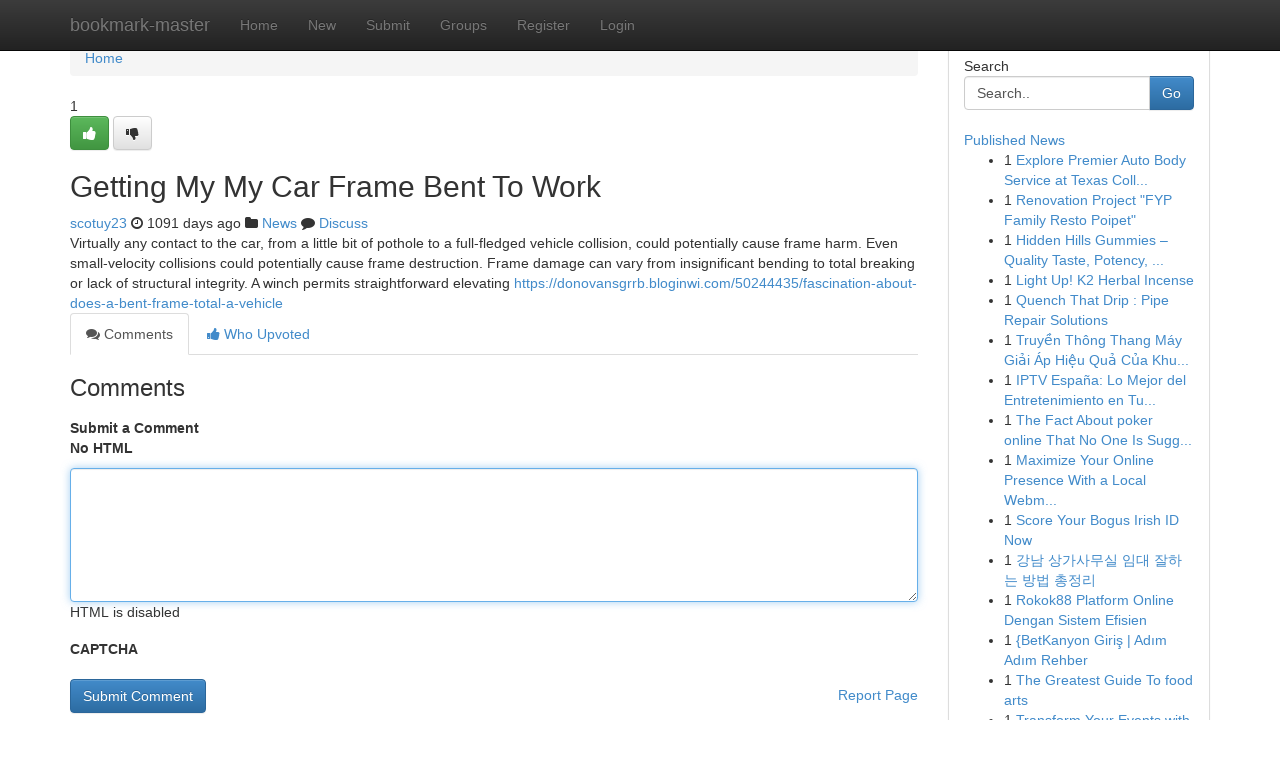

--- FILE ---
content_type: text/html; charset=UTF-8
request_url: https://bookmark-master.com/story13924318/getting-my-my-car-frame-bent-to-work
body_size: 5244
content:
<!DOCTYPE html>
<html class="no-js" dir="ltr" xmlns="http://www.w3.org/1999/xhtml" xml:lang="en" lang="en"><head>

<meta http-equiv="Pragma" content="no-cache" />
<meta http-equiv="expires" content="0" />
<meta http-equiv="Content-Type" content="text/html; charset=UTF-8" />	
<title>Getting My My Car Frame Bent To Work</title>
<link rel="alternate" type="application/rss+xml" title="bookmark-master.com &raquo; Feeds 1" href="/rssfeeds.php?p=1" />
<link rel="alternate" type="application/rss+xml" title="bookmark-master.com &raquo; Feeds 2" href="/rssfeeds.php?p=2" />
<link rel="alternate" type="application/rss+xml" title="bookmark-master.com &raquo; Feeds 3" href="/rssfeeds.php?p=3" />
<link rel="alternate" type="application/rss+xml" title="bookmark-master.com &raquo; Feeds 4" href="/rssfeeds.php?p=4" />
<link rel="alternate" type="application/rss+xml" title="bookmark-master.com &raquo; Feeds 5" href="/rssfeeds.php?p=5" />
<link rel="alternate" type="application/rss+xml" title="bookmark-master.com &raquo; Feeds 6" href="/rssfeeds.php?p=6" />
<link rel="alternate" type="application/rss+xml" title="bookmark-master.com &raquo; Feeds 7" href="/rssfeeds.php?p=7" />
<link rel="alternate" type="application/rss+xml" title="bookmark-master.com &raquo; Feeds 8" href="/rssfeeds.php?p=8" />
<link rel="alternate" type="application/rss+xml" title="bookmark-master.com &raquo; Feeds 9" href="/rssfeeds.php?p=9" />
<link rel="alternate" type="application/rss+xml" title="bookmark-master.com &raquo; Feeds 10" href="/rssfeeds.php?p=10" />
<meta name="google-site-verification" content="m5VOPfs2gQQcZXCcEfUKlnQfx72o45pLcOl4sIFzzMQ" /><meta name="Language" content="en-us" />
<meta name="viewport" content="width=device-width, initial-scale=1.0">
<meta name="generator" content="Kliqqi" />

          <link rel="stylesheet" type="text/css" href="//netdna.bootstrapcdn.com/bootstrap/3.2.0/css/bootstrap.min.css">
             <link rel="stylesheet" type="text/css" href="https://cdnjs.cloudflare.com/ajax/libs/twitter-bootstrap/3.2.0/css/bootstrap-theme.css">
                <link rel="stylesheet" type="text/css" href="https://cdnjs.cloudflare.com/ajax/libs/font-awesome/4.1.0/css/font-awesome.min.css">
<link rel="stylesheet" type="text/css" href="/templates/bootstrap/css/style.css" media="screen" />

                         <script type="text/javascript" src="https://cdnjs.cloudflare.com/ajax/libs/modernizr/2.6.1/modernizr.min.js"></script>
<script type="text/javascript" src="https://cdnjs.cloudflare.com/ajax/libs/jquery/1.7.2/jquery.min.js"></script>
<style></style>
<link rel="alternate" type="application/rss+xml" title="RSS 2.0" href="/rss"/>
<link rel="icon" href="/favicon.ico" type="image/x-icon"/>
</head>

<body dir="ltr">

<header role="banner" class="navbar navbar-inverse navbar-fixed-top custom_header">
<div class="container">
<div class="navbar-header">
<button data-target=".bs-navbar-collapse" data-toggle="collapse" type="button" class="navbar-toggle">
    <span class="sr-only">Toggle navigation</span>
    <span class="fa fa-ellipsis-v" style="color:white"></span>
</button>
<a class="navbar-brand" href="/">bookmark-master</a>	
</div>
<span style="display: none;"><a href="/forum">forum</a></span>
<nav role="navigation" class="collapse navbar-collapse bs-navbar-collapse">
<ul class="nav navbar-nav">
<li ><a href="/">Home</a></li>
<li ><a href="/new">New</a></li>
<li ><a href="/submit">Submit</a></li>
                    
<li ><a href="/groups"><span>Groups</span></a></li>
<li ><a href="/register"><span>Register</span></a></li>
<li ><a data-toggle="modal" href="#loginModal">Login</a></li>
</ul>
	

</nav>
</div>
</header>
<!-- START CATEGORIES -->
<div class="subnav" id="categories">
<div class="container">
<ul class="nav nav-pills"><li class="category_item"><a  href="/">Home</a></li></ul>
</div>
</div>
<!-- END CATEGORIES -->
	
<div class="container">
	<section id="maincontent"><div class="row"><div class="col-md-9">

<ul class="breadcrumb">
	<li><a href="/">Home</a></li>
</ul>

<div itemscope itemtype="http://schema.org/Article" class="stories" id="xnews-13924318" >


<div class="story_data">
<div class="votebox votebox-published">

<div itemprop="aggregateRating" itemscope itemtype="http://schema.org/AggregateRating" class="vote">
	<div itemprop="ratingCount" class="votenumber">1</div>
<div id="xvote-3" class="votebutton">
<!-- Already Voted -->
<a class="btn btn-default btn-success linkVote_3" href="/login" title=""><i class="fa fa-white fa-thumbs-up"></i></a>
<!-- Bury It -->
<a class="btn btn-default linkVote_3" href="/login"  title="" ><i class="fa fa-thumbs-down"></i></a>


</div>
</div>
</div>
<div class="title" id="title-3">
<span itemprop="name">

<h2 id="list_title"><span>Getting My My Car Frame Bent To Work</span></h2></span>	
<span class="subtext">

<span itemprop="author" itemscope itemtype="http://schema.org/Person">
<span itemprop="name">
<a href="/user/scotuy23" rel="nofollow">scotuy23</a> 
</span></span>
<i class="fa fa-clock-o"></i>
<span itemprop="datePublished">  1091 days ago</span>

<script>
$(document).ready(function(){
    $("#list_title span").click(function(){
		window.open($("#siteurl").attr('href'), '', '');
    });
});
</script>

<i class="fa fa-folder"></i> 
<a href="/groups">News</a>

<span id="ls_comments_url-3">
	<i class="fa fa-comment"></i> <span id="linksummaryDiscuss"><a href="#discuss" class="comments">Discuss</a>&nbsp;</span>
</span> 





</div>
</div>
<span itemprop="articleBody">
<div class="storycontent">
	
<div class="news-body-text" id="ls_contents-3" dir="ltr">
Virtually any contact to the car, from a little bit of pothole to a full-fledged vehicle collision, could potentially cause frame harm. Even small-velocity collisions could potentially cause frame destruction. Frame damage can vary from insignificant bending to total breaking or lack of structural integrity. A winch permits straightforward elevating <a id="siteurl" target="_blank" href="https://donovansgrrb.bloginwi.com/50244435/fascination-about-does-a-bent-frame-total-a-vehicle">https://donovansgrrb.bloginwi.com/50244435/fascination-about-does-a-bent-frame-total-a-vehicle</a><div class="clearboth"></div> 
</div>
</div><!-- /.storycontent -->
</span>
</div>

<ul class="nav nav-tabs" id="storytabs">
	<li class="active"><a data-toggle="tab" href="#comments"><i class="fa fa-comments"></i> Comments</a></li>
	<li><a data-toggle="tab" href="#who_voted"><i class="fa fa-thumbs-up"></i> Who Upvoted</a></li>
</ul>


<div id="tabbed" class="tab-content">

<div class="tab-pane fade active in" id="comments" >
<h3>Comments</h3>
<a name="comments" href="#comments"></a>
<ol class="media-list comment-list">

<a name="discuss"></a>
<form action="" method="post" id="thisform" name="mycomment_form">
<div class="form-horizontal">
<fieldset>
<div class="control-group">
<label for="fileInput" class="control-label">Submit a Comment</label>
<div class="controls">

<p class="help-inline"><strong>No HTML  </strong></p>
<textarea autofocus name="comment_content" id="comment_content" class="form-control comment-form" rows="6" /></textarea>
<p class="help-inline">HTML is disabled</p>
</div>
</div>


<script>
var ACPuzzleOptions = {
   theme :  "white",
   lang :  "en"
};
</script>

<div class="control-group">
	<label for="input01" class="control-label">CAPTCHA</label>
	<div class="controls">
	<div id="solvemedia_display">
	<script type="text/javascript" src="https://api.solvemedia.com/papi/challenge.script?k=1G9ho6tcbpytfUxJ0SlrSNt0MjjOB0l2"></script>

	<noscript>
	<iframe src="http://api.solvemedia.com/papi/challenge.noscript?k=1G9ho6tcbpytfUxJ0SlrSNt0MjjOB0l2" height="300" width="500" frameborder="0"></iframe><br/>
	<textarea name="adcopy_challenge" rows="3" cols="40"></textarea>
	<input type="hidden" name="adcopy_response" value="manual_challenge"/>
	</noscript>	
</div>
<br />
</div>
</div>

<div class="form-actions">
	<input type="hidden" name="process" value="newcomment" />
	<input type="hidden" name="randkey" value="75578554" />
	<input type="hidden" name="link_id" value="3" />
	<input type="hidden" name="user_id" value="2" />
	<input type="hidden" name="parrent_comment_id" value="0" />
	<input type="submit" name="submit" value="Submit Comment" class="btn btn-primary" />
	<a href="https://remove.backlinks.live" target="_blank" style="float:right; line-height: 32px;">Report Page</a>
</div>
</fieldset>
</div>
</form>
</ol>
</div>
	
<div class="tab-pane fade" id="who_voted">
<h3>Who Upvoted this Story</h3>
<div class="whovotedwrapper whoupvoted">
<ul>
<li>
<a href="/user/scotuy23" rel="nofollow" title="scotuy23" class="avatar-tooltip"><img src="/avatars/Avatar_100.png" alt="" align="top" title="" /></a>
</li>
</ul>
</div>
</div>
</div>
<!-- END CENTER CONTENT -->


</div>

<!-- START RIGHT COLUMN -->
<div class="col-md-3">
<div class="panel panel-default">
<div id="rightcol" class="panel-body">
<!-- START FIRST SIDEBAR -->

<!-- START SEARCH BOX -->
<script type="text/javascript">var some_search='Search..';</script>
<div class="search">
<div class="headline">
<div class="sectiontitle">Search</div>
</div>

<form action="/search" method="get" name="thisform-search" class="form-inline search-form" role="form" id="thisform-search" >

<div class="input-group">

<input type="text" class="form-control" tabindex="20" name="search" id="searchsite" value="Search.." onfocus="if(this.value == some_search) {this.value = '';}" onblur="if (this.value == '') {this.value = some_search;}"/>

<span class="input-group-btn">
<button type="submit" tabindex="21" class="btn btn-primary custom_nav_search_button" />Go</button>
</span>
</div>
</form>

<div style="clear:both;"></div>
<br />
</div>
<!-- END SEARCH BOX -->

<!-- START ABOUT BOX -->

	


<div class="headline">
<div class="sectiontitle"><a href="/">Published News</a></div>
</div>
<div class="boxcontent">
<ul class="sidebar-stories">

<li>
<span class="sidebar-vote-number">1</span>	<span class="sidebar-article"><a href="https://bookmark-master.com/story21023674/explore-premier-auto-body-service-at-texas-collision-centers-in-mansfield-texas-the-ultimate-solution-to-expert-restoration" class="sidebar-title">Explore Premier Auto Body Service at Texas Coll...</a></span>
</li>
<li>
<span class="sidebar-vote-number">1</span>	<span class="sidebar-article"><a href="https://bookmark-master.com/story21023673/renovation-project-fyp-family-resto-poipet" class="sidebar-title">Renovation Project &quot;FYP Family Resto Poipet&quot;</a></span>
</li>
<li>
<span class="sidebar-vote-number">1</span>	<span class="sidebar-article"><a href="https://bookmark-master.com/story21023672/hidden-hills-gummies-quality-taste-potency-and-practical-edibles" class="sidebar-title">Hidden Hills Gummies &ndash; Quality Taste, Potency, ...</a></span>
</li>
<li>
<span class="sidebar-vote-number">1</span>	<span class="sidebar-article"><a href="https://bookmark-master.com/story21023671/light-up-k2-herbal-incense" class="sidebar-title">Light Up! K2 Herbal Incense </a></span>
</li>
<li>
<span class="sidebar-vote-number">1</span>	<span class="sidebar-article"><a href="https://bookmark-master.com/story21023670/quench-that-drip-pipe-repair-solutions" class="sidebar-title">Quench That Drip : Pipe Repair Solutions </a></span>
</li>
<li>
<span class="sidebar-vote-number">1</span>	<span class="sidebar-article"><a href="https://bookmark-master.com/story21023669/truyền-thông-thang-máy-giải-Áp-hiệu-quả-của-khu-dân-cư" class="sidebar-title">Truyền Th&ocirc;ng Thang M&aacute;y Giải &Aacute;p Hiệu Quả Của Khu...</a></span>
</li>
<li>
<span class="sidebar-vote-number">1</span>	<span class="sidebar-article"><a href="https://bookmark-master.com/story21023668/iptv-españa-lo-mejor-del-entretenimiento-en-tu-tv" class="sidebar-title">IPTV Espa&ntilde;a: Lo Mejor del Entretenimiento en Tu...</a></span>
</li>
<li>
<span class="sidebar-vote-number">1</span>	<span class="sidebar-article"><a href="https://bookmark-master.com/story21023667/the-fact-about-poker-online-that-no-one-is-suggesting" class="sidebar-title">The Fact About poker online That No One Is Sugg...</a></span>
</li>
<li>
<span class="sidebar-vote-number">1</span>	<span class="sidebar-article"><a href="https://bookmark-master.com/story21023666/maximize-your-online-presence-with-a-local-webmaster" class="sidebar-title">Maximize Your Online Presence With a Local Webm...</a></span>
</li>
<li>
<span class="sidebar-vote-number">1</span>	<span class="sidebar-article"><a href="https://bookmark-master.com/story21023665/score-your-bogus-irish-id-now" class="sidebar-title">Score Your Bogus Irish ID Now</a></span>
</li>
<li>
<span class="sidebar-vote-number">1</span>	<span class="sidebar-article"><a href="https://bookmark-master.com/story21023664/강남-상가사무실-임대-잘하는-방법-총정리" class="sidebar-title">강남 상가사무실 임대 잘하는 방법 총정리</a></span>
</li>
<li>
<span class="sidebar-vote-number">1</span>	<span class="sidebar-article"><a href="https://bookmark-master.com/story21023663/rokok88-platform-online-dengan-sistem-efisien" class="sidebar-title">Rokok88 Platform Online Dengan Sistem Efisien</a></span>
</li>
<li>
<span class="sidebar-vote-number">1</span>	<span class="sidebar-article"><a href="https://bookmark-master.com/story21023662/betkanyon-giriş-adım-adım-rehber" class="sidebar-title">{BetKanyon Giriş  | Adım Adım Rehber</a></span>
</li>
<li>
<span class="sidebar-vote-number">1</span>	<span class="sidebar-article"><a href="https://bookmark-master.com/story21023661/the-greatest-guide-to-food-arts" class="sidebar-title">The Greatest Guide To food arts</a></span>
</li>
<li>
<span class="sidebar-vote-number">1</span>	<span class="sidebar-article"><a href="https://bookmark-master.com/story21023660/transform-your-events-with-premium-rental-led-screens" class="sidebar-title">Transform Your Events with Premium Rental LED S...</a></span>
</li>

</ul>
</div>

<!-- END SECOND SIDEBAR -->
</div>
</div>
</div>
<!-- END RIGHT COLUMN -->
</div></section>
<hr>

<!--googleoff: all-->
<footer class="footer">
<div id="footer">
<span class="subtext"> Copyright &copy; 2026 | <a href="/search">Advanced Search</a> 
| <a href="/">Live</a>
| <a href="/">Tag Cloud</a>
| <a href="/">Top Users</a>
| Made with <a href="#" rel="nofollow" target="_blank">Kliqqi CMS</a> 
| <a href="/rssfeeds.php?p=1">All RSS Feeds</a> 
</span>
</div>
</footer>
<!--googleon: all-->


</div>
	
<!-- START UP/DOWN VOTING JAVASCRIPT -->
	
<script>
var my_base_url='http://bookmark-master.com';
var my_kliqqi_base='';
var anonymous_vote = false;
var Voting_Method = '1';
var KLIQQI_Visual_Vote_Cast = "Voted";
var KLIQQI_Visual_Vote_Report = "Buried";
var KLIQQI_Visual_Vote_For_It = "Vote";
var KLIQQI_Visual_Comment_ThankYou_Rating = "Thank you for rating this comment.";


</script>
<!-- END UP/DOWN VOTING JAVASCRIPT -->


<script type="text/javascript" src="https://cdnjs.cloudflare.com/ajax/libs/jqueryui/1.8.23/jquery-ui.min.js"></script>
<link href="https://cdnjs.cloudflare.com/ajax/libs/jqueryui/1.8.23/themes/base/jquery-ui.css" media="all" rel="stylesheet" type="text/css" />




             <script type="text/javascript" src="https://cdnjs.cloudflare.com/ajax/libs/twitter-bootstrap/3.2.0/js/bootstrap.min.js"></script>

<!-- Login Modal -->
<div class="modal fade" id="loginModal" tabindex="-1" role="dialog">
<div class="modal-dialog">
<div class="modal-content">
<div class="modal-header">
<button type="button" class="close" data-dismiss="modal" aria-hidden="true">&times;</button>
<h4 class="modal-title">Login</h4>
</div>
<div class="modal-body">
<div class="control-group">
<form id="signin" action="/login?return=/story13924318/getting-my-my-car-frame-bent-to-work" method="post">

<div style="login_modal_username">
	<label for="username">Username/Email</label><input id="username" name="username" class="form-control" value="" title="username" tabindex="1" type="text">
</div>
<div class="login_modal_password">
	<label for="password">Password</label><input id="password" name="password" class="form-control" value="" title="password" tabindex="2" type="password">
</div>
<div class="login_modal_remember">
<div class="login_modal_remember_checkbox">
	<input id="remember" style="float:left;margin-right:5px;" name="persistent" value="1" tabindex="3" type="checkbox">
</div>
<div class="login_modal_remember_label">
	<label for="remember" style="">Remember</label>
</div>
<div style="clear:both;"></div>
</div>
<div class="login_modal_login">
	<input type="hidden" name="processlogin" value="1"/>
	<input type="hidden" name="return" value=""/>
	<input class="btn btn-primary col-md-12" id="signin_submit" value="Sign In" tabindex="4" type="submit">
</div>
    
<hr class="soften" id="login_modal_spacer" />
	<div class="login_modal_forgot"><a class="btn btn-default col-md-12" id="forgot_password_link" href="/login">Forgotten Password?</a></div>
	<div class="clearboth"></div>
</form>
</div>
</div>
</div>
</div>
</div>

<script>$('.avatar-tooltip').tooltip()</script>
<script defer src="https://static.cloudflareinsights.com/beacon.min.js/vcd15cbe7772f49c399c6a5babf22c1241717689176015" integrity="sha512-ZpsOmlRQV6y907TI0dKBHq9Md29nnaEIPlkf84rnaERnq6zvWvPUqr2ft8M1aS28oN72PdrCzSjY4U6VaAw1EQ==" data-cf-beacon='{"version":"2024.11.0","token":"f8a62e8eeca34e84bcb5bfab96f21233","r":1,"server_timing":{"name":{"cfCacheStatus":true,"cfEdge":true,"cfExtPri":true,"cfL4":true,"cfOrigin":true,"cfSpeedBrain":true},"location_startswith":null}}' crossorigin="anonymous"></script>
</body>
</html>
